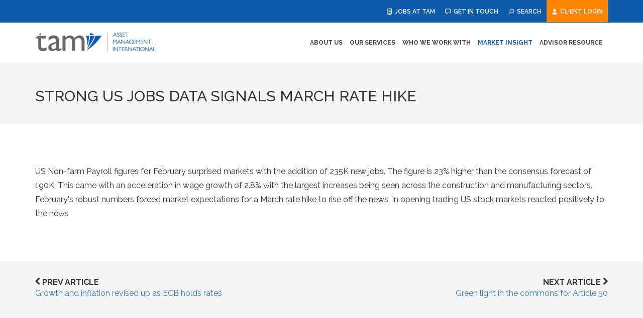

--- FILE ---
content_type: text/html; charset=utf-8
request_url: https://www.tamint.com/market-commentary-2017/strong-us-jobs-data-signals-march-rate-hike/
body_size: 7322
content:
<!DOCTYPE html>
<!--[if lt IE 7 ]> <html lang="en" class="ie6"> <![endif]-->
<!--[if IE 7 ]>    <html lang="en" class="ie7"> <![endif]-->
<!--[if IE 8 ]>    <html lang="en" class="ie8"> <![endif]-->
<!--[if IE 9 ]>    <html lang="en" class="ie9"> <![endif]-->
<!--[if (gt IE 9)|!(IE)]><!-->
<html lang="en" >
<!--<![endif]-->
<head>
<title>Strong US jobs data signals March rate hike - TAM Asset Management Intl. </title>
	

	
<meta name="keywords" content=""/>
<link rel="canonical" href="https://www.tamint.com/market-commentary-2017/strong-us-jobs-data-signals-march-rate-hike/" />
	<link href="https://www.tamint.com/plugins/links_manager/css/links_manager_links.css?v=2.0.4" rel="stylesheet" media="screen">
<meta name="robots" content="index, follow" /><meta charset="utf-8">
<meta name="viewport" content="width=device-width, initial-scale=1, maximum-scale=1" />
<meta property="og:title" content="Strong US jobs data signals March rate hike" />
<meta property="og:type" content="article" />
<meta property="og:author" content="TAM Asset Management International Limited" />
<meta property="og:date" content="10th March 2017" />
<meta property="og:url" content="https://www.tamint.com/market-commentary-2017/strong-us-jobs-data-signals-march-rate-hike/" />
<meta property="og:image" content="" />
<meta property="og:image:alt" content="Strong US jobs data signals March rate hike" />
<meta property="og:site_name" content="TAM Asset Management International Limited" />
<meta property="og:description" content="" />	
<meta property="fb:app_id" content="1816842118618216" />
<link rel="shortcut icon" href="https://www.tamint.com/theme/tam/favicon.png">
<link href="https://fonts.googleapis.com/css?family=Lato:300,400,400italic,600,700|Raleway:300,400,500,600,700|Crete+Round:400italic" rel="stylesheet" type="text/css" />
<link rel="stylesheet" href="https://www.tamint.com/theme/tam/style.css?v=26oct22-1">
<link rel="stylesheet" href="https://www.tamint.com/theme/tam/css/responsive.css?v=26oct22-3"> 
<link rel="stylesheet" href="https://www.tamint.com/theme/tam/css/dark.css?v=26oct22-3">
<link rel="stylesheet" href="https://www.tamint.com/theme/tam/css/font-icons.css">
<link rel="stylesheet" href="https://www.tamint.com/theme/tam/css/bootstrap.css">
<link rel="stylesheet" href="https://www.tamint.com/theme/tam/css/animate.css">
<link rel="stylesheet" href="https://www.tamint.com/theme/tam/css/magnific-popup.css">
<link rel="stylesheet" href="https://www.tamint.com/theme/tam/css/bootstrap.css">
	
<!--<script type="text/javascript"  src="https://apiv2.popupsmart.com/api/Bundle/396128" async></script>-->
	
<script src="https://code.jquery.com/jquery-3.6.1.min.js" integrity="sha256-o88AwQnZB+VDvE9tvIXrMQaPlFFSUTR+nldQm1LuPXQ=" crossorigin="anonymous"></script>


<script src="https://code.jquery.com/jquery-migrate-3.5.0.min.js"></script>


<!-- Google tag (gtag.js) -->
<script async src="https://www.googletagmanager.com/gtag/js?id=G-L1S9YXBK45"></script>
<script>
  window.dataLayer = window.dataLayer || [];
  function gtag(){dataLayer.push(arguments);}
  gtag('js', new Date());
  gtag('config', 'G-L1S9YXBK45');
</script>
<style>
	

	
		 .top-links li>a.login:hover {
	background-color:#e17400;
	color:black;
}

.top-links li>a.login {
		background-color:#ff8400;	
}
	


	</style>
</head>
<body id="strong-us-jobs-data-signals-march-rate-hike" class="stretched no-transition   ">
 


<!-- Top Bar
        ============================================= -->

<div id="top-bar" class="static-sticky">
  <div class="container clearfix" >
    <div class="col_half nobottommargin center">
      <p class="nobottommargin" style="color:#ffffff;"></p>
    </div>
    <div class="col_half col_last fright nobottommargin"> 
      
      <!-- Top Links
                    ============================================= -->
      <div class="top-links">
        <ul>
<!-- <li><a href="https://www.tamint.com/webinars/"><i class="icon-microphone2"></i> Webinars</a> </li> -->
<li><a href="https://www.tamint.com/careers/"><span class="blink-no"><i class="icon-files"></i> Jobs at TAM</span></a> </li>
<li><a href="https://www.tamint.com/get-in-touch/"><i class="icon-chat"></i> Get in touch</a> </li>
<li> <a href="https://www.tamint.com/search/"><i class="icon-search" ></i> Search</a> </li>

 <li  class="login"> <a href="#" data-toggle="modal" data-target="#myLogin" id="button" class="login" style="background-color:;"><i class="icon-user" ></i> Client Login</a> </li>      
 </ul>
      </div>
      <!-- .top-links end --> 
      
    </div>
  </div>
</div>
<!-- #top-bar end --> 

<!-- Document Wrapper
    ============================================= -->
<div id="wrapper" class="clearfix">

<!-- Header
        ============================================= -->
 <header id="header" >
  
  <div id="header-wrap">
    <div class="container clearfix" >
      <div id="primary-menu-trigger"><i class="icon-reorder"></i></div>
      
      <!-- Logo
                    ============================================= -->
		<div id="logo"> 

<a href="https://www.tamint.com/" class="standard-logo" data-dark-logo="images/logo-dark.png"><img src="https://www.tamint.com/theme/tam/images/logo.png" alt="TAM Asset Management International" class="ro-brand"/> </a> 
<a href="https://www.tamint.com/" class="retina-logo" data-dark-logo="images/logo-dark.png"><img src="https://www.tamint.com/theme/tam/images/logo.png" alt="TAM Asset Management International" class="ro-brand"/></a> 



		 

 
        </div>
      <!-- #logo end --> 
      
      <!-- Primary Navigation
                    ============================================= -->
      <nav id="primary-menu">
        <ul>
          <li class="about-us open"><a href="#" title="About Us">About Us</a><ul><li class="our-story about-us"><a href="https://www.tamint.com/about-us/our-story/" title="Our Story">Our Story</a></li>
<li class="why-work-with-tam about-us"><a href="https://www.tamint.com/about-us/why-work-with-tam/" title="Why Work with TAM">Why Work with TAM</a></li>
<li class="our-investment-process about-us"><a href="https://www.tamint.com/about-us/our-investment-process/" title="Our Investment Process">Our Investment Process</a></li>
<li class="meet-our-team about-us"><a href="https://www.tamint.com/about-us/meet-our-team/" title="Meet our team">Meet our team</a></li>
<li class="awards-and-testimonials about-us"><a href="https://www.tamint.com/about-us/awards-and-testimonials/" title="Awards ">Awards and Testimonials</a></li>
<li class="inthepress about-us"><a href="https://www.tamint.com/about-us/inthepress/" title="In The Press">In The Press</a></li>
<li class="community-action about-us"><a href="https://www.tamint.com/about-us/community-action/" title="Community Action">Community Action</a></li>
</ul></li>
<li class="what-we-do open"><a href="#" title="Our Services">Our Services</a><ul><li class="model-portfolio-service what-we-do"><a href="https://www.tamint.com/what-we-do/model-portfolio-service/" title="Model Portfolio Service">Model Portfolio Service</a></li>
<li class="discretionary-portfolio-service what-we-do"><a href="https://www.tamint.com/what-we-do/discretionary-portfolio-service/" title="Discretionary Portfolio Service">Discretionary Portfolio Service</a></li>
<li class="bespoke-solutions what-we-do"><a href="https://www.tamint.com/what-we-do/bespoke-solutions/" title="Bespoke Solutions">Bespoke Solutions</a></li>
</ul></li>
<li class="what-we-offer open"><a href="#" title="TAM Asset Management International partners exclusively with intermediary professionals—so you know we understand your challenges and compliance needs.">Who We Work With</a><ul><li class="financial-advisers what-we-offer"><a href="https://www.tamint.com/what-we-offer/financial-advisers/" title="Access ready-made, award-winning model portfolios and full discretionary support, freeing you to focus on client relationships.">Independent Financial Advisers</a></li>
<li class="trustees-and-other-fiduciaries what-we-offer"><a href="https://www.tamint.com/what-we-offer/trustees-and-other-fiduciaries/" title="Ensure your schemes meet fiduciary duties with transparent reporting, rigorous risk controls and bespoke mandates where needed.">Trustees</a></li>
<li class="family-office-solutions what-we-offer"><a href="https://www.tamint.com/what-we-offer/family-office-solutions/" title="Family Office Solutions">Family Office Solutions</a></li>
</ul></li>
<li class="insight current"><a href="https://www.tamint.com/insight/" title="Market Insight">Market Insight</a></li>
<li class="advisor-resource open"><a href="#" title="Advisor Resource">Advisor Resource</a><ul><li class="mps-factsheets advisor-resource"><a href="https://www.tamint.com/advisor-resource/mps-factsheets/" title="MPS Factsheets">MPS Factsheets</a></li>
<li class="literature-guides advisor-resource"><a href="https://www.tamint.com/advisor-resource/literature-guides/" title="Literature &amp; Guides">Advisor Support Documents</a></li>
<li class="portfolio-pulse-newsletter advisor-resource"><a href="https://www.tamint.com/advisor-resource/portfolio-pulse-newsletter/" title="Portfolio Pulse Newsletter">Portfolio Pulse Newsletter</a></li>
</ul></li>
		  
			  
        </ul>
      </nav>
      <!-- #primary-menu end --> 
      
    </div>
  </div>
</header>
<!-- #header end --> 


<!--  

<section id="page-title">
  <div class="container clearfix">
    <h1>
          </h1>
    <ol class="breadcrumb">
          </ol>
  </div>
</section>
 -->

  


    
<section id="content">
  <div class="content-wrap" style="padding: 30px 0 30px 0; background-color:#f5f5f5;">
    <div class="container clearfix">
      <div class="heading left">
        <h1 style="text-transform:uppercase;">
           Strong US jobs data signals March rate hike   
		   
		  
 
        </h1>
        </div>
        
    </div>
  </div>
</section>


<style>
.col_full ul, .col_full ol {padding-left:20px;}
 </style>
<section id="content" style="background-color:#fff;">
  <div class="container clearfix">
    <div class="col_full topmargin-lg bottommargin-lg">
      <p>US Non-farm Payroll figures for February surprised markets with the addition of 235K new jobs. The figure is 23% higher than the consensus forecast of 190K. This came with an acceleration in wage growth of 2.8% with the largest increases being seen across the construction and manufacturing sectors. February's robust numbers forced market expectations for a March rate hike to rise off the news. In opening trading US stock markets reacted positively to the news</p>
 
	  
	  		
	  
    </div>
  </div>
</section>



<section id="content" style="background-color:#f5f5f5;">
 <div class="container clearfix center nobottommargin-sm topmargin-sm">
<div class="col_half" align="left"><strong><i class="icon-chevron-left"> </i> PREV ARTICLE</strong><br><a href="https://www.tamint.com/market-commentary-2017/growth-and-inflation-revised-up-as-ecb-holds-rates/">Growth and inflation revised up as ECB holds rates </a></div><div class="col_half col_last" align="right"> <strong>NEXT ARTICLE <i class="icon-chevron-right"> </i></strong><br><a href="https://www.tamint.com/market-commentary-2017/green-light-in-the-commons-for-article-50/">Green light in the commons for Article 50</a></div></div>
	
	  
</section>
<script type="text/javascript">
$(function(){
    $('#button').click(function(){ 
        if(!$('#iframe').length) {
                $('#iframeHolder').html('<iframe src="https://www.securevaluation.com/start/DFM-TAMINT-IFrameLogin.html" width="500" height="380" scrolling="no" frameborder="0" webkitallowfullscreen mozallowfullscreen allowfullscreen></iframe>');
        }
    });   
});
$(function(){
    $('#button2').click(function(){ 
        if(!$('#iframe').length) {
                $('#iframeHolder').html('<iframe src="https://www.securevaluation.com/start/DFM-TAMINT-IFrameLogin.html" width="500" height="380" scrolling="no" frameborder="0" webkitallowfullscreen mozallowfullscreen allowfullscreen></iframe>');
        }
    });   
});
</script>

<div class="enable-cookie" data-target="#myModalLabel"></div>
 
 <div class="modal fade" id="myLogin" tabindex="-1" role="dialog" aria-labelledby="myModalLabel" aria-hidden="true">
                            <div class="modal-dialog">
                              <div class="modal-body" style="padding:0px; width:410px;">
                                    <div class="modal-content">
                                        <div class="modal-header">
                                            <button type="button" class="close" data-dismiss="modal" aria-hidden="true">&times;</button>
                                            <h3 class="modal-title" id="myModalLabel">Login to your Account</h3>
                                        </div>
                                         <div class="modal-body" id="iframeHolder">
                                           
                                     

                                               </div>
                                         
                                    </div>
                                </div>
                            </div>
                        </div> 
<!-- #content end --> 

<!-- include the footer template -->

<!-- Footer
        ============================================= -->
<style>
#footer .container li a:link{margin-left:0; padding-left:0; text-index:0;}
</style>
<footer id="footer" class="notopmargin">
  <div style="width:100%; background-color:#38393c; color:#fff;  background: url('https://www.tamint.com/data/uploads/videos/tambg2.jpg?v=3');  
  background-position: center center;" data-stellar-background-ratio="0.3">
    <div class="container"> 
      
      <!-- Footer Widgets
                ============================================= -->
      	<div class="row center" >
        <div class="col-md-12 col-sm-12">
        
          
           
           
          
          <div class="col_full left bottommargin-sm  topmargin-lg">
   <strong style="color:#fff; font-size: 26px;">GET IN TOUCH WITH US</strong>   <br>  <br>  
   <div style="font-size:15px;">
 
 <div class="col_full">
 
	<p><strong>TAM Asset Management International Ltd</strong><br />
	 
 

Nexteracom Tower 1<br />
Ebene, 72201<br />
Mauritius<br /><br />

PHONE<br />+230 454 6400<br /><br />

GENERAL INQUIRY<br />info@tamint.com
 </p>

   
</div>
       

 
 </div>
   
             
          </div>
          
          <div class="col_full bottommargin-lg  topmargin-sm" style>
         <strong style="color:#fff; font-size: 26px;">FOLLOW US</strong> &nbsp;     
 <a href="https://www.linkedin.com/company/tamasset/" target="_blank"> <i class="icon-linkedin" style="font-size:30px; color:white;"></i> </a>

&nbsp;&nbsp;&nbsp; 

 

 
          <a href="https://www.youtube.com/channel/UCO9Pec-187NO9r4TkQ0ZvCg/videos" target="_blank"> <i class="icon-youtube" style="font-size:30px; color:white;"></i> </a>


   
             
          </div>
           
        </div>
        
      </div>
      <!-- .footer-widgets-wrap end --> 
      
    </div>
  </div>
  
  
  <div class="container" > 
    
    <!-- Footer Widgets
                ============================================= -->
    <div class="footer-widgets-wrap clearfix bottommargin-sm center">
      <div class="col_full center">
        
       
          
          
     
       
       <div class="copyright-links xbottommargin-sm">
        		                     
                    
                    


 <a href="https://www.tamint.com/sitemap/" title="Sitemap">Sitemap</a> &nbsp; |&nbsp; 

 <a href="https://www.tamint.com/regulatory-and-legal/" title="Regulatory &amp; Legal">Regulatory &#38; Legal</a> &nbsp; |&nbsp; 

 <a href="https://www.tamint.com/terms-conditions/" title="Terms &amp; Conditions">Terms &#38; Conditions</a> &nbsp; |&nbsp; 

 <a href="https://www.tamint.com/fees/" title="Fees">Fees</a> &nbsp; |&nbsp; 
<a href="https://www.tamint.com/privacy-policy/" title="Privacy Policy">Privacy Policy </a> &nbsp; |&nbsp; 
<a href="https://www.tamint.com/media-relations/" title="Media Relations">Media Relations</a> &nbsp; |&nbsp; 
<a href="https://www.tamint.com/careers/" title="Careers">Careers</a> &nbsp; |&nbsp; 

 <a href="https://www.tamint.com/fraud-prevention/" title="Fraud Prevention">Fraud Prevention</a> 		 

      </div>
		      </div>
    <!-- .footer-widgets-wrap end --> 
    
  </div>
  </div>
  <!-- Copyrights
            ============================================= -->
  <div id="copyrights" style="background-color:#292929; color:#999;">
    <div class="container clearfix " >
      <div class=" " align="center">
        Copyright © 2008-2026 TAM Asset Management International Limited. All Rights Reserved. Past performance is not a guide for future returns. The value of investments and the income from them, can go down as well as up and may fall below the amount initially invested. TAM Asset Management International Limited is regulated by the Financial Services Commission of Mauritius and is an authorised Financial Services Provider regulated by the South African Financial Sector Conduct Authority.
      </div>
    </div>
  </div>
  <!-- #copyrights end --> 
  
</footer>
<!-- #footer end -->

</div>
<!-- #wrapper end --> 

<!-- Go To Top
    ============================================= -->
<div id="gotoTop" class="icon-angle-up"></div>

<!-- Footer Scripts
    ============================================= --> 
<style type="text/css">
    	.cookie-notification {
    		display: none;
    		padding-right: 10px;
    		padding-left: 10px;
			z-index: 2000;
    		position: fixed;
    		bottom: 0;
    		left: 0;

    		/* Set your cookie notification bar styles here */ 
    		background-color: #000;
    		opacity: 0.9;
			}
.nav-pills > li > a,
.nav-pills > li > a:hover,
.nav-pills > li > a:focus {
  color: #333;
 border-radius: 0px;
    padding: 0px;
	border:5px #eeeeee solid ;
	font-size: 14px;
    	}
    </style>   
	
	<!-- <div class="cookie-notification js-cookie-notification" style="width:100%; text-align:center; padding: 25px 15px 15px 15px; ">
			
		
				
			
			 				
		</div>-->


<script src="https://www.tamint.com/theme/tam/js/plugins.js?v=13feb2023"></script>
<script src="https://www.tamint.com/theme/tam/js/functions.js"></script>
<script src="https://www.tamint.com/theme/tam/js/jquery.magnific-popup.min.js"></script>
<script src="https://www.tamint.com/theme/tam/js/jquery.truncate.min.js"></script>	
<script src="https://www.tamint.com/theme/tam/js/jquery.sticky.js"></script> 
<script type="text/javascript"> _linkedin_partner_id = "3094676"; window._linkedin_data_partner_ids = window._linkedin_data_partner_ids || []; window._linkedin_data_partner_ids.push(_linkedin_partner_id); </script>
<script type="text/javascript"> (function(){var s = document.getElementsByTagName("script")[0]; var b = document.createElement("script"); b.type = "text/javascript";b.async = true; b.src = "https://snap.licdn.com/li.lms-analytics/insight.min.js"; s.parentNode.insertBefore(b, s);})(); </script> <noscript> <img height="1" width="1" style="display:none;" alt="" src="https://px.ads.linkedin.com/collect/?pid=3094676&fmt=gif" /> </noscript>




				 <script>
$(".notes div.card:nth-child(n+12)").remove();			 
$(".snapshots div.card:nth-child(n+12)").remove();		  
 

				 
 	/*!
	 * JavaScript Cookie v2.0.3
	 * https://github.com/js-cookie/js-cookie
	 *
	 * Copyright 2006, 2015 Klaus Hartl & Fagner Brack
	 * Released under the MIT license
	 */
 	!function(e){if("function"==typeof define&&define.amd)define(e);else if("object"==typeof exports)module.exports=e();else{var n=window.Cookies,o=window.Cookies=e(window.jQuery);o.noConflict=function(){return window.Cookies=n,o}}}(function(){function e(){for(var e=0,n={};e<arguments.length;e++){var o=arguments[e];for(var t in o)n[t]=o[t]}return n}function n(o){function t(n,r,i){var c;if(arguments.length>1){if(i=e({path:"/"},t.defaults,i),"number"==typeof i.expires){var s=new Date;s.setMilliseconds(s.getMilliseconds()+864e5*i.expires),i.expires=s}try{c=JSON.stringify(r),/^[\{\[]/.test(c)&&(r=c)}catch(a){}return r=encodeURIComponent(String(r)),r=r.replace(/%(23|24|26|2B|3A|3C|3E|3D|2F|3F|40|5B|5D|5E|60|7B|7D|7C)/g,decodeURIComponent),n=encodeURIComponent(String(n)),n=n.replace(/%(23|24|26|2B|5E|60|7C)/g,decodeURIComponent),n=n.replace(/[\(\)]/g,escape),document.cookie=[n,"=",r,i.expires&&"; expires="+i.expires.toUTCString(),i.path&&"; path="+i.path,i.domain&&"; domain="+i.domain,i.secure?"; secure":""].join("")}n||(c={});for(var p=document.cookie?document.cookie.split("; "):[],u=/(%[0-9A-Z]{2})+/g,d=0;d<p.length;d++){var f=p[d].split("="),l=f[0].replace(u,decodeURIComponent),m=f.slice(1).join("=");'"'===m.charAt(0)&&(m=m.slice(1,-1));try{if(m=o&&o(m,l)||m.replace(u,decodeURIComponent),this.json)try{m=JSON.parse(m)}catch(a){}if(n===l){c=m;break}n||(c[l]=m)}catch(a){}}return c}return t.get=t.set=t,t.getJSON=function(){return t.apply({json:!0},[].slice.call(arguments))},t.defaults={},t.remove=function(n,o){t(n,"",e(o,{expires:-1}))},t.withConverter=n,t}return n()});
	</script>

 	<script type="text/javascript">
	
 		// Run the cookie notification functions once the page has loaded
 		$( document ).ready( function() {
			cookieNotification();
		//	hideCookieNotification();
		});

		 var hideCookieNotification = function() {
			
			// Hide the	cookie notification after 5 sec 
		 $( '.js-cookie-notification' ).delay(500000).fadeOut( "slow" );
			
			// Set a cookie 
		 	Cookies.set('CookieNotificationCookie', 'true', { expires: 365 });

	 	};

		var cookieNotification = function() {

			var setCookieNotification = function() {	
  			
  			// Hide the	cookie notification	  
			  $( '.js-cookie-notification' ).fadeOut( "slow" );
			 	
			 	// Set a cookie 
			  Cookies.set('CookieNotificationCookie', 'true', { expires: 365 });

			  // Stop the page reloading
				return false;

  		};

			// Check to see if a cookie notification has been set
			if ( Cookies.get('CookieNotificationCookie') === 'true' ) {
				
				// Tell me a cookie has been set
				console.log('cookie notification set');

			} else {

				// Tell me a cookie has not been set
				console.log('cookie notification not set');

				// Show cookie notification
				$('.js-cookie-notification').css({ 'display' : 'block'});

				// Hide cookie notification if link clicked
				$('.js-cookie-notification').find('.js-cookie-notification-hide').click( setCookieNotification );

			};					

		}
	 
	// Run the COVID 19 cookie notification functions once the page has loaded
 	jQuery(document).ready(function($) {
  
  //check to see if the submited cookie is set, if not check if the popup has been closed, if not then display the popup
  if( getCookie('popupCookie') != 'submited'){ 
    if(getCookie('popupCookie') != 'closed' ){
      $('.popup-overlay').css("display", "flex").hide().fadeIn();
    }
  }
  
  $('a.close').click(function(){
    $('.popup-overlay').fadeOut();
    //sets the coookie to one minute if the popup is closed (whole numbers = days)
    setCookie( 'popupCookie', 'closed', 365 );
  });
  
  $('a.submit').click(function(){
    $('.popup-overlay').fadeOut();
    //sets the coookie to five minutes if the popup is submited (whole numbers = days)
    setCookie( 'popupCookie', 'submited', 365 );
  });

  function getCookie(cname) {
    var name = cname + "=";
    var ca = document.cookie.split(';');
    for (var i = 0; i < ca.length; i++) {
      var c = ca[i];
      while (c.charAt(0) == ' ') {
        c = c.substring(1);
      }
      if (c.indexOf(name) == 0) {
        return c.substring(name.length, c.length);
      }
    }
    return "";
  }

  function setCookie(cname, cvalue, exdays) {
    var d = new Date();
    d.setTime(d.getTime() + (exdays * 24 * 60 * 60 * 1000));
    var expires = "expires=" + d.toUTCString();
    document.cookie = cname + "=" + cvalue + ";" + expires + ";path=/";
  }
  
});

function scrollToAnchor(aid){
    var aTag = $("a[name='"+ aid +"']");
    $('html,body').animate({scrollTop: aTag.offset().top},'slow');
}

$("#link1").click(function() {
   scrollToAnchor('id1');
});
$("#link2").click(function() {
   scrollToAnchor('id2');
});

$("#link3").click(function() {
   scrollToAnchor('id3');
});

$("#link4").click(function() {
   scrollToAnchor('id4');
});

$("#link5").click(function() {
   scrollToAnchor('id5');
});



$('.owl-carousel').owlCarousel({
    loop:false,
    margin:0,
    responsiveClass:true,
    responsive:{
        0:{
            items:1,
            nav:false
        },
        600:{
            items:2,
            nav:false
        },
        1200:{
            items:3,
            nav:true,
            loop:false
        }
    }
})
 
	$(document).ready(function(){
		$("#myModal").modal('show');
	 
	});
 
 



$('div.news:lt(5)').each(function (index, elt)
{
    $('', {index}).prependTo(this);
}).show();	   
		 
	 $( ".owl-next").html('<img src="https://d1ycj7j4cqq4r8.cloudfront.net/bbb447994b253bea1bb81b002e3413b2.svg" />');
   $( ".owl-prev").html('<img src="https://d1ycj7j4cqq4r8.cloudfront.net/20bd4ea61b53e89f4d8c6531d59f19ab.svg" />');
 	 
function blink_text() {
    $('.blink').fadeOut(500);
    $('.blink').fadeIn(500);
}
setInterval(blink_text, 1000);
 
		   

		$(function() {
			$( "#processTabs" ).tabs({ show: { effect: "fade", duration: 400 } });
			$( ".tab-linker" ).click(function() {
				$( "#processTabs" ).tabs("option", "active", $(this).attr('rel') - 1);
				return false;
			});
		});
	</script>


<script type="text/javascript"> _linkedin_partner_id = "4609473"; window._linkedin_data_partner_ids = window._linkedin_data_partner_ids || []; window._linkedin_data_partner_ids.push(_linkedin_partner_id); </script>
<script type="text/javascript"> (function(l) { if (!l){window.lintrk = function(a,b){window.lintrk.q.push([a,b])}; window.lintrk.q=[]} var s = document.getElementsByTagName("script")[0]; var b = document.createElement("script"); b.type = "text/javascript";b.async = true; b.src = "https://snap.licdn.com/li.lms-analytics/insight.min.js"; s.parentNode.insertBefore(b, s);})(window.lintrk); </script> <noscript> <img height="1" width="1" style="display:none;" alt="" src="https://px.ads.linkedin.com/collect/?pid=4609473&fmt=gif" /> </noscript>

<link rel="stylesheet" href="https://www.tamint.com/theme/tam/css/font-icons.css">
<link rel="stylesheet" href="https://www.tamint.com/theme/tam/css/bootstrap.css">
<link rel="stylesheet" href="https://www.tamint.com/theme/tam/css/animate.css">
<link rel="stylesheet" href="https://www.tamint.com/theme/tam/css/magnific-popup.css">
<link rel="stylesheet" href="https://www.tamint.com/theme/tam/css/bootstrap.css">

</body></html>

--- FILE ---
content_type: text/css
request_url: https://www.tamint.com/plugins/links_manager/css/links_manager_links.css?v=2.0.4
body_size: -574
content:
.linksmanager ul,aside .linksmanager ul{margin:0 0 15px 0;list-style-type:none}.linksmanager.icons li,aside .linksmanager.icons li{display:inline}.linksmanager ul li a.lm-link,.linksmanager ul li span.lm-link,aside .linksmanager ul li a.lm-link,aside .linksmanager ul li span.lm-link{line-height:20px}.linksmanager ul li img,aside .linksmanager ul li img{vertical-align:middle;margin-right:3px}.linksmanager ul li span.lm-link-desc,aside .linksmanager ul li span.lm-link-desc{display:block;margin-left:19px}

--- FILE ---
content_type: text/css
request_url: https://www.tamint.com/theme/tam/css/dark.css?v=26oct22-3
body_size: 5847
content:
.dark,.dark h1,.dark h2,.dark h3,.dark h4,.dark h5,.dark h6{color:#eee}.dark a:hover{color:#eee}body.dark,.dark #wrapper,.dark #content,.dark .shop-quick-view-ajax,.dark .portfolio-ajax-modal,.dark .modal-content,.dark .css3-spinner,body.side-push-panel.dark #side-panel,body.side-push-panel #side-panel.dark{background-color:#383838}.dark .css3-spinner>div{background-color:rgb(255 255 255 / .35)}.dark .line,.dark .double-line{border-top-color:rgb(255 255 255 / .1)}.dark .section,.section.dark{background-color:#282828;border-color:rgb(255 255 255 / .1)}.dark #top-bar,#top-bar.dark{border-bottom-color:rgb(255 255 255 / .1);background-color:#282828}.dark .top-links ul li{border-left-color:rgb(255 255 255 / .1)}.dark .top-links li>a{color:#aaa}.dark .top-links li:hover{background-color:#333;text-shadow:1px 1px 1px rgb(0 0 0 / .2)}.dark .top-links ul ul,.dark .top-links ul div.top-link-section{background:#333;border-bottom:none}.dark .top-links ul ul li{border-top:1px solid #444;border-left:1px solid #444}.dark .top-links ul ul li:hover{background-color:#383838}.dark .top-links ul ul li:first-child{border-left:1px solid #444}.dark #top-social li{border-left:1px solid rgb(255 255 255 / .1)}.dark #top-social li a{color:#bbb}.dark #header:not(.transparent-header),#header.dark:not(.transparent-header){background-color:#333;border-bottom:1px solid rgb(255 255 255 / .05)}.dark #header.sticky-header:not(.transparent-header) #header-wrap:not(.not-dark),.dark #header.sticky-header.transparent-header #header-wrap:not(.not-dark),.dark #header.transparent-header.floating-header .container,.dark #header.transparent-header.floating-header.sticky-header .container,#header.dark.sticky-header:not(.transparent-header) #header-wrap:not(.not-dark),#header.dark.sticky-header.transparent-header #header-wrap:not(.not-dark),#header.dark.transparent-header.floating-header .container,#header.dark.transparent-header.floating-header.sticky-header .container,.dark .responsive-sticky-header #header-wrap,.responsive-sticky-header.dark #header-wrap{background-color:#333}.dark #header.full-header #header-wrap:not(.not-dark),#header.full-header.dark #header-wrap:not(.not-dark){border-bottom-color:rgb(255 255 255 / .15)}.dark #slider+#header.full-header #header-wrap:not(.not-dark),#slider+#header.full-header.dark #header-wrap:not(.not-dark){border-top-color:rgb(255 255 255 / .15)}.dark #header.transparent-header.full-header:not(.sticky-header) #header-wrap:not(.not-dark),#header.transparent-header.full-header.dark:not(.sticky-header) #header-wrap:not(.not-dark){border-bottom-color:rgb(255 255 255 / .2)}.dark #slider+#header.transparent-header.full-header:not(.sticky-header) #header-wrap:not(.not-dark),#slider+#header.transparent-header.full-header.dark:not(.sticky-header) #header-wrap:not(.not-dark){border-top-color:rgb(255 255 255 / .2)}.dark #header.semi-transparent,.dark #header.semi-transparent.floating-header .container,#header.dark.semi-transparent,#header.dark.semi-transparent.floating-header .container{background-color:rgb(0 0 0 / .6)}.dark #header.sticky-header.semi-transparent,.dark #header.semi-transparent.floating-header,.dark #header.semi-transparent.floating-header.sticky-header .container,#header.dark.sticky-header.semi-transparent,#header.dark.semi-transparent.floating-header,#header.dark.semi-transparent.floating-header.sticky-header .container{background-color:#fff0}.dark #header.semi-transparent.sticky-header #header-wrap,#header.dark.semi-transparent.sticky-header #header-wrap{background-color:rgb(0 0 0 / .6)}.dark #logo a{color:#ccc}.dark #header.full-header #header-wrap:not(.not-dark) #logo,#header.full-header.dark #header-wrap:not(.not-dark) #logo{border-right-color:rgb(255 255 255 / .15)}.dark #header.transparent-header.full-header:not(.sticky-header) #header-wrap:not(.not-dark) #logo,#header.transparent-header.full-header.dark:not(.sticky-header) #header-wrap:not(.not-dark) #logo{border-right-color:rgb(255 255 255 / .2)}.dark #header-wrap:not(.not-dark) #primary-menu>ul>li>a,.dark #header-wrap:not(.not-dark) #primary-menu>.container>ul>li>a,.dark.overlay-menu #header-wrap:not(.not-dark) #primary-menu>ul>li>a,.overlay-menu #primary-menu.dark>ul>li>a,.dark.overlay-menu #header-wrap:not(.not-dark) #primary-menu>#overlay-menu-close,.overlay-menu #primary-menu.dark>#overlay-menu-close,.dark #header-wrap:not(.not-dark) #top-search a,.dark #header-wrap:not(.not-dark) #top-cart a,.dark #header-wrap:not(.not-dark) #side-panel-trigger a,.dark #top-cart .top-cart-item-desc a,body.top-search-open .dark #header-wrap:not(.not-dark) #top-search a,.dark #header-wrap:not(.not-dark) #top-search a:hover,.dark #header-wrap:not(.not-dark) #top-cart a:hover,.dark #header-wrap:not(.not-dark) #side-panel-trigger a:hover,.dark #header-wrap:not(.not-dark) #top-search form input{color:#eee;text-shadow:1px 1px 1px rgb(0 0 0 / .1)}.dark #header.full-header #header-wrap:not(.not-dark) #primary-menu>ul,#header.full-header.dark #header-wrap:not(.not-dark) #primary-menu>ul{border-right-color:rgb(255 255 255 / .15)}.dark #header.transparent-header.full-header:not(.sticky-header) #header-wrap:not(.not-dark) #primary-menu>ul,#header.transparent-header.full-header.dark:not(.sticky-header) #header-wrap:not(.not-dark) #primary-menu>ul{border-right-color:rgb(255 255 255 / .2)}.dark #header.transparent-header:not(.sticky-header) #header-wrap:not(.not-dark) form input,#header.dark.transparent-header:not(.sticky-header) #header-wrap:not(.not-dark) form input{border-bottom-color:rgb(255 255 255 / .15)!important}.dark #header-wrap:not(.not-dark) #top-search form input::-moz-placeholder{color:rgb(255 255 255 / .6)}.dark #header-wrap:not(.not-dark) #top-search form input:-ms-input-placeholder{color:rgb(255 255 255 / .6)}.dark #header-wrap:not(.not-dark) #top-search form input::-webkit-input-placeholder{color:rgb(255 255 255 / .6)}.dark #header-wrap:not(.not-dark) #primary-menu>ul>li.current a,.dark #header-wrap:not(.not-dark) #primary-menu>.container>ul>li:hover a,.dark #header-wrap:not(.not-dark) #primary-menu>.container>ul>li.current a{color:#eee}.dark #header-wrap:not(.not-dark) #primary-menu>ul>li:hover a,.dark #header-wrap:not(.not-dark) #top-search a:hover,.dark #header-wrap:not(.not-dark) #top-cart a:hover{color:#74a432}.dark.overlay-menu #header-wrap:not(.not-dark) #primary-menu>ul>li:hover>a,.dark.overlay-menu #header-wrap:not(.not-dark) #primary-menu>ul>li.current>a,.overlay-menu #primary-menu.dark>ul>li:hover>a,.overlay-menu #primary-menu.dark>ul>li.current>a{color:#74a432!important}.dark #primary-menu:not(.not-dark) ul ul,.dark #primary-menu:not(.not-dark) ul li .mega-menu-content,#primary-menu.dark ul ul,#primary-menu.dark ul li .mega-menu-content{background-color:#fff;border-color:#3f3f3f;border-top-color:#74a432}.dark.overlay-menu #primary-menu:not(.not-dark) ul,.dark.overlay-menu #primary-menu:not(.not-dark) ul,.overlay-menu #primary-menu.dark ul,.overlay-menu #primary-menu.dark ul{background-color:rgb(0 0 0 / .9)}.dark #primary-menu:not(.not-dark) ul li .mega-menu-content.style-2,#primary-menu.dark ul li .mega-menu-content.style-2{border-color:#fff0;border-top-color:#74a432}.dark #primary-menu:not(.not-dark) ul ul li,#primary-menu.dark ul ul li{border-top-color:#3f3f3f}.dark #primary-menu:not(.not-dark) ul ul li:first-child,#primary-menu.dark ul ul li:first-child{border-top:0}.dark #primary-menu:not(.not-dark) ul ul a,#primary-menu.dark ul ul a{color:#999!important}.dark #primary-menu:not(.not-dark) ul ul li:hover>a,#primary-menu.dark ul ul li:hover>a{background-color:rgb(0 0 0 / .1);color:#454545!important}.dark #primary-menu:not(.not-dark) ul ul>li.sub-menu>a,.dark #primary-menu:not(.not-dark) ul ul>li.sub-menu:hover>a,#primary-menu.dark ul ul>li.sub-menu>a,#primary-menu.dark ul ul>li.sub-menu:hover>a{background-image:url(../images/icons/submenu-dark.png)}.dark #primary-menu:not(.not-dark) ul li .mega-menu-content.col-2>ul,.dark #primary-menu:not(.not-dark) ul li .mega-menu-content.col-3>ul,.dark #primary-menu:not(.not-dark) ul li .mega-menu-content.col-4>ul,.dark #primary-menu:not(.not-dark) ul li .mega-menu-content.col-5>ul,#primary-menu.dark ul li .mega-menu-content.col-2>ul,#primary-menu.dark ul li .mega-menu-content.col-3>ul,#primary-menu.dark ul li .mega-menu-content.col-4>ul,#primary-menu.dark ul li .mega-menu-content.col-5>ul{border-left-color:#3f3f3f}.dark #primary-menu:not(.not-dark) ul li .mega-menu-content.style-2>ul>li.mega-menu-title>a,.dark #primary-menu:not(.not-dark) ul li .mega-menu-content.style-2>ul>li.mega-menu-title:hover>a,#primary-menu.dark ul li .mega-menu-content.style-2>ul>li.mega-menu-title>a,#primary-menu.dark ul li .mega-menu-content.style-2>ul>li.mega-menu-title:hover>a{color:#bbb!important;background:#fff0}.dark #primary-menu:not(.not-dark) ul li .mega-menu-content.style-2>ul>li.mega-menu-title>a:hover,#primary-menu.dark ul li .mega-menu-content.style-2>ul>li.mega-menu-title>a:hover{color:#ddd!important}.dark #primary-menu.style-2:not(.not-dark){border-top-color:rgb(255 255 255 / .1)}.dark #primary-menu.style-3:not(.not-dark)>ul>li:hover>a,#primary-menu.dark.style-3>ul>li:hover>a{color:#eee;background-color:rgb(0 0 0 / .25)}.dark #primary-menu.style-3:not(.not-dark)>ul>li.current>a,#primary-menu.dark.style-3>ul>li.current>a{color:#eee}.dark #primary-menu.style-5:not(.not-dark)>ul,#primary-menu.dark.style-5>ul{border-right-color:rgb(255 255 255 / .1)}.dark #primary-menu.sub-title:not(.not-dark) ul li span,#primary-menu.dark.sub-title ul li span{color:#999}.dark #primary-menu.sub-title:not(.not-dark)>ul>li:hover span,.dark #primary-menu.sub-title:not(.not-dark)>ul>li.current span,.dark #primary-menu.sub-title.style-2:not(.not-dark)>div>ul>li:hover span,.dark #primary-menu.sub-title.style-2:not(.not-dark)>div>ul>li.current span,#primary-menu.dark.sub-title>ul>li:hover span,#primary-menu.dark.sub-title>ul>li.current span,#primary-menu.dark.sub-title.style-2>div>ul>li:hover span,#primary-menu.dark.sub-title.style-2>div>ul>li.current span{color:#eee}.dark #top-cart .top-cart-content{background-color:#333;border-color:#3f3f3f;border-top-color:#74a432}.dark .top-cart-title{border-bottom-color:#3f3f3f}.dark .top-cart-item{border-top-color:#3f3f3f}.dark .top-cart-item-image{border-color:#444}.dark .top-cart-item-image:hover{border-color:#74a432}.dark .top-cart-item-desc a:hover{color:#74a432!important}.dark .top-cart-item-desc span.top-cart-item-price{color:#aaa}.dark .top-cart-item-desc span.top-cart-item-quantity{color:#888}.dark .top-cart-action{border-top-color:#3f3f3f}.dark .one-page-arrow,.one-page-arrow.dark{color:#fff}.dark.side-header #header{background-color:#333;border-right-color:#3f3f3f}.dark.side-header #logo:not(.nobottomborder):after,.dark.side-header #primary-menu:not(.nobottomborder):after{border-bottom-color:#3f3f3f}.dark.side-header #primary-menu:not(.not-dark)>ul>li>a,.dark.side-header #primary-menu ul ul li:hover>a{color:#ddd!important}.dark.side-header.open-header #header-trigger{background-color:rgb(0 0 0 / .3);color:#eee;text-shadow:1px 1px 1px rgb(0 0 0 / .1)}.dark.side-header.side-header-right #header{border-left-color:#3f3f3f}.dark.side-header #primary-menu ul ul a{color:#aaa!important}.dark .slider-caption,.dark .slider-caption h2{color:#fff;text-shadow:0 0 8px rgb(0 0 0 / .98);font-size:38px}.dark .slider-caption,.dark .slider-caption p{color:#fff}.not-dark .slider-caption,.not-dark .slider-caption h2{color:#222;text-shadow:none}.dark .ei-title h2,.dark .ei-title h3,.dark .ei-title h2 span,.dark .ei-title h3 span{color:#eee!important;text-shadow:1px 1px 1px rgb(0 0 0 / .15)}.not-dark .ei-title h2,.not-dark .ei-title h3,.not-dark .ei-title h2 span,.not-dark .ei-title h3 span{color:#222!important;text-shadow:none}.dark #page-title{background-color:#282828;border-bottom-color:#3f3f3f}.dark #page-title h1{color:rgb(255 255 255 / .9)!important}.dark #page-title span{color:rgb(255 255 255 / .7)}.dark .breadcrumb a{color:#bbb}.dark .breadcrumb a:hover{color:#eee}.dark #page-title.page-title-pattern{background-image:url(../images/pattern2.png)}.dark #portfolio-filter{border-color:rgb(255 255 255 / .08)}.dark #portfolio-filter li a{color:#999;border-left-color:rgb(255 255 255 / .08)}.dark #portfolio-filter li a:hover{color:#eee}.dark #portfolio-shuffle{color:#999;border-color:rgb(255 255 255 / .08)}.dark #portfolio-filter li.activeFilter a,.dark #portfolio-shuffle:hover{color:#fff}.dark .portfolio-desc h3 a{color:#eee}.dark .portfolio-desc h3 a:hover{color:#bbb}.dark .portfolio-desc span{color:#888}.dark .portfolio-desc span a{color:#888}.dark .portfolio-desc span a:hover{color:#ccc}.dark .portfolio-notitle .portfolio-desc{background-color:#333;border-bottom:1px solid rgb(255 255 255 / .08)}.dark .portfolio-1 .portfolio-item{border-bottom-color:rgb(255 255 255 / .08)}.dark .portfolio-1.portfolio-fullwidth .portfolio-desc{background-color:#333}.dark .portfolio-overlay a{background-color:rgb(0 0 0 / .5);color:#fff}.dark .portfolio-overlay a:hover{background-color:rgb(0 0 0 / .7)}.dark .ajax-modal-title{background-color:#333;border-bottom-color:rgb(255 255 255 / .08)}.dark .portfolio-meta li{color:#999}.dark .portfolio-meta li span{color:#bbb}.dark .well .line{border-color:rgb(255 255 255 / .08)}.dark #portfolio-navigation a{color:#bbb}.dark #portfolio-navigation a:hover{color:#eee}.dark .entry{border-bottom-color:rgb(255 255 255 / .08)}.dark .entry-title h2 a,.dark .ipost .entry-title h3 a,.dark .ipost .entry-title h4 a{color:#eee}.dark .entry-title h2 a:hover,.dark .ipost .entry-title h3 a:hover,.dark .ipost .entry-title h4 a:hover{color:#bbb}.dark .entry-meta li{border-left-color:rgb(255 255 255 / .08);color:#888}.dark .entry-meta li a{color:#888}.dark .entry-meta li a:hover{color:#ccc}.dark .entry-link{background-color:rgb(0 0 0 / .2)}.dark .post-masonry-full .entry{border-color:rgb(255 255 255 / .08)}.dark .timeline-border{border-left-color:rgb(255 255 255 / .1)}.dark .post-timeline .entry-timeline{border-color:rgb(255 255 255 / .1);background-color:rgb(255 255 255 / .08);color:#aaa}.dark .post-timeline .entry.entry-date-section span{border-color:rgb(255 255 255 / .1);background-color:#333}.dark .post-timeline .entry-timeline div.timeline-divider{border-top-color:rgb(255 255 255 / .1)}.dark .post-timeline .entry:hover .entry-timeline,.dark .post-timeline .entry:hover .timeline-divider{border-color:#74a432;color:#74a432}.dark .spost,.dark .mpost{border-top-color:rgb(255 255 255 / .1)}.dark .spost .entry-image a i,.dark .mpost .entry-image a i{color:#ccc;background-color:rgb(0 0 0 / .2)}.dark .spost .entry-title h4 a,.dark .mpost .entry-title h4 a{color:#bbb}.dark .spost .entry-title h4 a:hover,.dark .mpost .entry-title h4 a:hover{color:#999}.dark .spost .entry-meta li,.dark .mpost .entry-meta li{border-left-color:#666}.dark .spost .entry-meta li a,.dark .mpost .entry-meta li a,.dark .testimonial.twitter-scroll .testi-meta span a{color:#aaa}.dark .spost .entry-meta li a:hover,.dark .mpost .entry-meta li a:hover,.dark .testimonial.twitter-scroll .testi-meta span a:hover{color:#888}.dark #comments{border-top-color:rgb(255 255 255 / .08)}.dark .commentlist{border-bottom-color:rgb(255 255 255 / .08)}.dark .comment-wrap{border-color:rgb(255 255 255 / .08)}.dark .comment-avatar{background:rgb(255 255 255 / .08);border-color:rgb(255 255 255 / .1)}.dark .comment-content .comment-author{color:#ccc}.dark .comment-content .comment-author a{color:#bbb}.dark .comment-content .comment-author a:hover{color:#eee}.dark .review-comment-ratings{color:#ccc}.dark .comment-reply-link:hover{color:#888}.dark p.wp-caption-text{background-color:rgb(0 0 0 / .2)}.dark .product-title h3 a,.dark .single-product .product-title h2 a{color:#eee}.dark .product-title h3 a:hover,.dark .single-product .product-title h2 a:hover{color:#bbb}.dark .product-price{color:#bbb}.dark .product-overlay a{color:#eee;background-color:rgb(0 0 0 / .8);border-right-color:rgb(255 255 255 / .15)}.dark .product-overlay a:last-child{border-right:0}.dark .product-overlay a:hover{background-color:rgb(0 0 0 / .9)}.dark .bothsidebar .product-1 .product{border-top-color:rgb(255 255 255 / .08)}.dark .quantity .qty{border-left-color:rgb(255 255 255 / .08);border-right-color:rgb(255 255 255 / .08);background-color:rgb(0 0 0 / .2)}.dark .quantity .plus,.dark .quantity .minus{background-color:rgb(0 0 0 / .2)}.dark .quantity .plus:hover,.dark .quantity .minus:hover{background-color:rgb(0 0 0 / .4)}.dark .product-meta{color:#888}.dark .cart .remove{color:#bbb}.dark .cart .remove:hover{color:#eee}.dark .cart th{color:#ddd}.dark .cart td{border-color:rgb(255 255 255 / .08)!important}.dark .cart-product-thumbnail img{border-color:rgb(0 0 0 / .2)}.dark .cart-product-thumbnail img:hover{border-color:#74a432}.dark .cart-product-name a,.dark .product-name a{color:#eee}.dark .cart-product-name a:hover,.dark .product-name a:hover{color:#bbb}.dark td.actions{background-color:rgb(0 0 0 / .2)}.dark .events .entry,.dark .ievent{background-color:rgb(0 0 0 / .2);border-bottom-color:rgb(0 0 0 / .1)}.dark .countdown-section{color:#ddd;border-left-color:rgb(255 255 255 / .2)}.dark .countdown-amount,.dark .rounded-skill{color:#eee}.dark .button-dark:not(.button-border),.dark .button:hover{background-color:rgb(0 0 0 / .7)}.dark .button-dark:hover{background-color:rgb(0 0 0 / .85)}.dark .button-light:not(.button-border):hover{background-color:#282828}.dark .button.button-border:not(.button-light){border-color:rgb(255 255 255 / .4);color:rgb(255 255 255 / .5)}.dark .button.button-border:not(.button-light):hover{color:#eee}.not-dark .button.button-border:not(.button-light){border-color:#444;color:#333}.not-dark .button.button-border:not(.button-light):hover{background-color:#444;color:#fff}.dark .promo>span,.dark .promo>.container>span{color:rgb(255 255 255 / .8)}.dark .promo.promo-border{border-color:rgb(255 255 255 / .08)}.dark .promo.promo-light{background-color:rgb(255 255 255 / .1)}.dark .promo.promo-dark:not(.promo-flat){background-color:rgb(0 0 0 / .3)}.dark .feature-box h3{color:#ccc}.dark .feature-box p{color:#fff}.dark .feature-box.fbox-light.fbox-outline .fbox-icon{border-color:rgb(255 255 255 / .15)}.dark .feature-box.fbox-light .fbox-icon i,.dark .feature-box.fbox-light .fbox-icon img{border-color:rgb(255 255 255 / .1);background-color:rgb(255 255 255 / .1);color:#fff}.dark .feature-box.fbox-dark.fbox-outline .fbox-icon{border-color:rgb(255 255 255 / .15)}.dark .feature-box.fbox-dark .fbox-icon i,.dark .feature-box.fbox-dark .fbox-icon img{background-color:rgb(255 255 255 / .1)}.dark .feature-box.fbox-border.fbox-light .fbox-icon,.dark .feature-box.fbox-border.fbox-dark .fbox-icon{border-color:rgb(255 255 255 / .15)}.dark .feature-box.fbox-border.fbox-light .fbox-icon i,.dark .feature-box.fbox-border.fbox-light .fbox-icon img,.dark .feature-box.fbox-border.fbox-dark .fbox-icon i,.dark .feature-box.fbox-border.fbox-dark .fbox-icon img,.dark .feature-box.fbox-plain.fbox-light .fbox-icon i,.dark .feature-box.fbox-plain.fbox-light .fbox-icon img,.dark .feature-box.fbox-plain.fbox-dark .fbox-icon i,.dark .feature-box.fbox-plain.fbox-dark .fbox-icon img{color:#fff}.dark .feature-box h3 span.subtitle{color:#aaa}.dark .feature-box.fbox-bg.fbox-center,.dark .feature-box.media-box.fbox-bg .fbox-desc{background-color:#383838;border-color:rgb(255 255 255 / .1)}.dark .feature-box.fbox-bg.fbox-center.fbox-plain .fbox-icon,.dark .feature-box.fbox-bg.fbox-center.fbox-border .fbox-icon,.dark .feature-box.fbox-bg.fbox-center.fbox-outline .fbox-icon{background-color:#383838!important}.dark .feature-box.fbox-bg.fbox-center.fbox-light .fbox-icon i{background-color:#444!important}.dark .fbox-effect .fbox-icon i:after{box-shadow:0 0 0 2px #494949}.dark .fbox-effect .fbox-icon i:hover,.dark .fbox-effect:hover .fbox-icon i{background-color:#494949}.dark .fbox-effect.fbox-dark .fbox-icon i:after{box-shadow:0 0 0 2px #74a432}.dark .fbox-effect.fbox-dark .fbox-icon i:hover,.dark .fbox-effect.fbox-dark:hover .fbox-icon i{background-color:#74a432}.dark .fbox-border.fbox-effect .fbox-icon i:hover,.dark .fbox-border.fbox-effect:hover .fbox-icon i{box-shadow:0 0 0 1px #494949}.dark .fbox-border.fbox-effect .fbox-icon i:after{background-color:#494949}.dark .fbox-border.fbox-effect.fbox-dark .fbox-icon i:hover,.dark .fbox-border.fbox-effect.fbox-dark:hover .fbox-icon i{box-shadow:0 0 0 1px #74a432}.dark .fbox-border.fbox-effect.fbox-dark .fbox-icon i:after{background-color:#74a432}.dark .process-steps li .i-bordered{background-color:#494949}.dark .process-steps li:before,.dark .process-steps li:after,.dark .feature-box.fbox-center:not(.fbox-bg) h3:after{border-top-color:rgb(255 255 255 / .15)}.dark .heading-block:not(.not-dark):after{border-top-color:rgb(255 255 255 / .4)}.dark .style-msg2{border-left:4px solid rgb(0 0 0 / .3)}.dark .style-msg .sb-msg,.dark .style-msg2 .msgtitle,.dark .style-msg2 .sb-msg{border-left-color:rgb(255 255 255 / .1)}.dark .i-rounded,.dark .i-circled,.dark .i-bordered{background-color:#494949}.dark .i-bordered{border-color:#ddd;color:#ddd}.dark .i-light{background-color:#f5f5f5;color:#444;text-shadow:none}.dark .i-rounded:hover,.dark .i-circled:hover{background-color:#74a432;color:#fff;text-shadow:1px 1px 1px rgb(0 0 0 / .2);box-shadow:0 0 0 rgb(0 0 0 / .2)}.dark .i-bordered:hover{background-color:#444;color:#fff;border-color:#444}.dark .i-plain{color:#fff;text-shadow:1px 1px 1px rgb(0 0 0 / .2)}.dark .i-plain:hover{color:#ddd}.dark .social-icon{color:#ddd!important;border-color:#ddd}.dark #footer .social-icon.si-borderless,#footer.dark .social-icon.si-borderless{color:#555!important}.dark .si-dark{background-color:rgb(0 0 0 / .2);color:#ddd!important;border-color:#fff0}.dark .si-light{background-color:rgb(255 255 255 / .1);color:#eee!important;border-color:#fff0}.dark .social-icon i:last-child{color:#fff!important}.dark .social-icon:hover{color:#fff!important;border-color:#fff0}.dark .si-share{border-top-color:rgb(255 255 255 / .1);border-bottom-color:rgb(255 255 255 / .1)}.dark .toggle .togglet,.dark .toggle .toggleta{color:#ccc}.dark .toggle.toggle-bg .togglet,.dark .toggle.toggle-bg .toggleta{background-color:rgb(0 0 0 / .2)}.dark .toggle.toggle-border{border-color:rgb(255 255 255 / .15)}.dark .faqs .toggle{border-bottom-color:rgb(255 255 255 / .1)}.dark .acctitle,.dark .acctitlec{color:#ccc;border-top-color:rgb(255 255 255 / .15)}.dark .accordion.accordion-bg .acctitle,.dark .accordion.accordion-bg .acctitlec{background-color:rgb(0 0 0 / .2)}.dark .accordion.accordion-border{border-color:rgb(255 255 255 / .1)}.dark .accordion.accordion-border .acctitle,.dark .accordion.accordion-border .acctitlec{border-color:rgb(255 255 255 / .15)}.dark ul.tab-nav{border-bottom-color:#494949}.dark ul.tab-nav li,.dark .tabs.tabs-alt ul.tab-nav li.ui-tabs-active a{border-color:#494949}.dark ul.tab-nav li:first-child{border-left-color:#494949}.dark ul.tab-nav li a{color:#ddd;background-color:rgb(0 0 0 / .15)}.dark .tabs.tabs-alt ul.tab-nav li a,.dark ul.tab-nav li.ui-tabs-active a{background-color:#383838}.dark ul.tab-nav.tab-nav2 li a{background-color:rgb(0 0 0 / .2)}.dark ul.tab-nav.tab-nav2 li.ui-state-active a{background-color:#74a432}.dark .tabs-bordered .tab-container{border-color:#494949}.dark .side-tabs ul.tab-nav{border-right-color:#494949}.dark .side-tabs ul.tab-nav li{border-color:#494949}.dark .side-tabs ul.tab-nav li:first-child{border-top-color:#494949;border-left-color:#494949}.dark .tabs-bordered.side-tabs ul.tab-nav li.ui-tabs-active a{border-right-color:#383838}.dark .tabs-bordered.side-tabs .tab-container{border-top-color:#494949}.dark .sidenav{background-color:rgb(0 0 0 / .2)}.dark .sidenav>li>a{border-color:#494949;color:#bbb}.dark .sidenav>li>a:hover{background-color:rgb(0 0 0 / .3)}.dark .faqlist li a{color:#ccc}.dark .clients-grid li:before,.dark .testimonials-grid li:before{border-left-color:rgb(255 255 255 / .15)}.dark .clients-grid li:after,.dark .testimonials-grid li:after{border-bottom-color:rgb(255 255 255 / .15)}.dark .testimonial{background-color:rgb(0 0 0 / .5);border:1px solid rgb(0 0 0 / .1);box-shadow:0 1px 1px rgb(0 0 0 / .1)}.dark .testimonial.twitter-scroll .testi-content p a{border-bottom:1px dotted #aaa}.dark .testimonial.twitter-scroll .testi-content p a:hover{border-bottom:1px solid #888}.dark .testimonial.twitter-scroll .testi-image i{background-color:rgb(0 0 0 / .2);color:#eee;text-shadow:none}.parallax.dark .testimonial .flex-control-nav{height:8px;margin-top:30px}.parallax.dark .testimonial .flex-control-nav li{width:8px;height:8px;margin:0 3px}.parallax.dark .testimonial .flex-control-nav li a{width:8px!important;height:8px!important;border:1px solid #fff;background-color:#fff0}.parallax.dark .testimonial .flex-control-nav li:hover a,.parallax.dark .testimonial .flex-control-nav li a.flex-active{background-color:#fff}.dark .team-desc.team-desc-bg{background-color:rgb(255 255 255 / .05)}.dark .team-content{color:#999}.dark .pricing-box{border-color:rgb(255 255 255 / .1);background-color:rgb(0 0 0 / .2);box-shadow:0 1px 1px rgb(0 0 0 / .1)}.dark .pricing-title{background-color:rgb(0 0 0 / .7);text-shadow:1px 1px 1px rgb(0 0 0 / .15);border-bottom-color:rgb(255 255 255 / .1)}.dark .pricing-title h3{color:#ddd}.dark .pricing-price{color:#eee}.dark .pricing-price:after{border-top-color:rgb(255 255 255 / .1)}.dark .pricing-features{border-bottom-color:rgb(255 255 255 / .1)}.dark .pricing-box.best-price{background-color:#fff0;box-shadow:0 0 8px rgb(0 0 0 / .1)}.dark .pricing-box.best-price .pricing-title{background-color:#fff0}.dark .pricing-box.pricing-minimal .pricing-price{background-color:rgb(0 0 0 / .7);border-bottom-color:rgb(255 255 255 / .1)}.dark .pricing-box.pricing-extended{background-color:#fff0}.dark .pricing-box.pricing-extended .pricing-action-area{border-left-color:rgb(255 255 255 / .15);background-color:rgb(0 0 0 / .2)}.dark .pricing-box.pricing-extended .pricing-meta{color:#999}.dark .counter.counter-lined+h5:before{border-color:#eee}.dark .easyPieChart{color:#eee}.dark .skills li{background-color:rgb(255 255 255 / .15)}.dark .skills li .progress-percent{background-color:#4e4e4e}.dark .progress-percent:after,.dark .progress-percent:before{border-top-color:#4e4e4e}.dark .skills li>span{font-weight:600;color:#ccc}.dark .owl-carousel.owl-loading{background-image:url(../images/preloader-dark.gif)}.dark .owl-theme .owl-controls .owl-nav [class*="owl-"]{border-color:#fff0;color:#eee;background-color:rgb(0 0 0 / .5)}.dark label{color:#bbb}.dark label.label-muted{color:#777}.dark #contact-form-overlay,.dark #contact-form-overlay-mini{background-color:#383838}.dark .title-block>span{color:#999}.dark .heading-block:not(.not-dark),.dark .counter{text-shadow:1px 1px 1px rgb(0 0 0 / .1)}.dark .heading-block:not(.not-dark) h1,.dark .heading-block:not(.not-dark) h3,.dark .heading-block:not(.not-dark) h4,.dark .emphasis-title:not(.not-dark) h1,.dark .emphasis-title:not(.not-dark) h2{color:#fff}.dark .center h3{color:#74a432;font-size:24px;text-transform:uppercase}.dark .heading-block.not-dark h1,.dark .heading-block.not-dark h2,.dark .heading-block.not-dark h3,.dark .heading-block.not-dark h4,.dark .emphasis-title.not-dark h1,.dark .emphasis-title.not-dark h2{color:#333}.dark .heading-block:not(.not-dark)>span{color:#eee}.dark .emphasis-title.not-dark{color:#444}.dark .fancy-title h1,.dark .fancy-title h2,.dark .fancy-title h3,.dark .fancy-title h4,.dark .fancy-title h5,.dark .fancy-title h6{background-color:#383838}.dark .fancy-title.title-double-border:before,.dark .fancy-title.title-border:before,.dark .fancy-title.title-border-color:before,.dark .fancy-title.title-border:before{border-top-color:rgb(255 255 255 / .15)}.dark .divider{color:rgb(255 255 255 / .15)}.dark .divider:after,.dark .divider.divider-center:before,.dark .divider.divider-center.divider-short:before{border-top-color:rgb(255 255 255 / .1)}.dark .divider.divider-rounded,.dark .divider.divider-border{color:#999}.dark .divider.divider-rounded i,.dark .divider.divider-border i{background-color:rgb(255 255 255 / .1)}.dark .divider.divider-border i{background-color:#fff0;border-color:rgb(255 255 255 / .15)}.dark .quote:before{color:rgb(255 255 255 / .1)}.dark .highlight{background-color:rgb(0 0 0 / .2)}.dark .top-advert{border-left-color:rgb(255 255 255 / .1);border-right-color:rgb(255 255 255 / .1)}.dark .error404{color:rgb(255 255 255 / .15)}.dark.error404-wrap .form-control::-webkit-input-placeholder{color:#888}.dark.error404-wrap .form-control::-moz-placeholder{color:#888}.dark.error404-wrap .form-control:-ms-input-placeholder{color:#888}.dark .preloader{background-color:rgb(0 0 0 / .2)}.dark .preloader,.dark .preloader2,.dark .form-process{background-image:url(../images/preloader-dark.gif)}.dark .form-process{background-color:#fff0}#footer.dark,.dark #footer{background-color:#333;color:#ccc;border-top-color:rgb(0 0 0 / .2)}.dark #copyrights{background-color:rgb(0 0 0 / .2);color:rgb(255 255 255 / .25);text-shadow:1px 1px 1px rgb(0 0 0 / .1)}.dark #copyrights i.footer-icon{color:rgb(255 255 255 / .3)}.dark .copyright-links a{color:rgb(255 255 255 / .25);border-bottom-color:rgb(255 255 255 / .25)}.dark .copyright-links a:hover{color:rgb(255 255 255 / .35);border-bottom-color:rgb(255 255 255 / .35)}.dark .footer-widgets-wrap a{color:#ccc}.dark .footer-widgets-wrap a:hover{color:#999}.dark .sidebar-widgets-wrap .widget,body.side-push-panel.dark #side-panel .widget,body.side-push-panel #side-panel.dark .widget{border-top-color:rgb(255 255 255 / .1)}body.side-push-panel.dark #side-panel #side-panel-trigger-close a,body.side-push-panel #side-panel.dark #side-panel-trigger-close a{background-color:rgb(0 0 0 / .2);color:#fff}.dark .widget h4{color:#ddd}.dark .widget p{opacity:.8}.dark .tagcloud a{color:#999;border-color:#fff0;background-color:rgb(0 0 0 / .2)}.dark .tagcloud a:hover{border-color:transparent!important;background-color:#74a432;color:#fff!important}.dark .widget_recent_comments li{background-image:url(../images/icons/widget-comment-dark.png)}.dark .widget_nav_menu li a,.dark .widget_links li a,.dark .widget_meta li a,.dark .widget_archive li a,.dark .widget_recent_comments li a,.dark .widget_recent_entries li a,.dark .widget_categories li a,.dark .widget_pages li a,.dark .widget_rss li a{color:#ccc;background-image:url(../images/icons/widget-link-dark.png)}.dark .widget_nav_menu li a:hover,.dark .widget_links li a:hover,.dark .widget_meta li a:hover,.dark .widget_archive li a:hover,.dark .widget_recent_comments li a:hover,.dark .widget_recent_entries li a:hover,.dark .widget_categories li a:hover,.dark .widget_pages li a:hover,.dark .widget_rss li a:hover{color:#aaa}.dark .nav-tree li a{color:#bbb}.dark .show-grid [class^="col-"]{background-color:rgb(255 255 255 / .05);border-color:rgb(255 255 255 / .1)}.dark mark{background:rgb(0 0 0 / .5);color:#fff}.dark fieldset{border-color:rgb(255 255 255 / .1)}.dark .img-thumbnail{background-color:rgb(0 0 0 / .2);border-color:rgb(255 255 255 / .1)}.dark hr{border-top-color:rgb(255 255 255 / .1)}.dark .page-header{border-bottom-color:rgb(255 255 255 / .1)}.dark blockquote{border-left-color:rgb(255 255 255 / .2)}.dark .blockquote-reverse,.dark blockquote.pull-right{border-right-color:rgb(255 255 255 / .2)}.dark code{color:#df6f72;background-color:rgb(0 0 0 / .3)}.dark kbd{background-color:rgb(255 255 255 / .1)}.dark pre{color:#fff;background-color:rgb(0 0 0 / .3);border-color:rgb(255 255 255 / .15)}.dark .table>thead>tr>th,.dark .table>tbody>tr>th,.dark .table>tfoot>tr>th,.dark .table>thead>tr>td,.dark .table>tbody>tr>td,.dark .table>tfoot>tr>td{border-top-color:rgb(255 255 255 / .1)}.dark .table>thead>tr>th{border-bottom-color:rgb(255 255 255 / .1)}.dark .table>tbody+tbody{border-top-color:rgb(255 255 255 / .1)}.dark .table .table{background-color:rgb(0 0 0 / .2)}.dark .table-bordered{border-color:rgb(255 255 255 / .1)}.dark .table-bordered>thead>tr>th,.dark .table-bordered>tbody>tr>th,.dark .table-bordered>tfoot>tr>th,.dark .table-bordered>thead>tr>td,.dark .table-bordered>tbody>tr>td,.dark .table-bordered>tfoot>tr>td{border-color:rgb(255 255 255 / .1)}.dark .table-striped>tbody>tr:nth-child(odd)>td,.dark .table-striped>tbody>tr:nth-child(odd)>th,.table-striped>tbody>tr:nth-child(odd){background-color:rgb(0 0 0 / .05)}.dark .table-hover>tbody>tr:hover>td,.dark .table-hover>tbody>tr:hover>th{background-color:rgb(0 0 0 / .1)}.dark .table>thead>tr>td.active,.dark .table>tbody>tr>td.active,.dark .table>tfoot>tr>td.active,.dark .table>thead>tr>th.active,.dark .table>tbody>tr>th.active,.dark .table>tfoot>tr>th.active,.dark .table>thead>tr.active>td,.dark .table>tbody>tr.active>td,.dark .table>tfoot>tr.active>td,.dark .table>thead>tr.active>th,.dark .table>tbody>tr.active>th,.dark .table>tfoot>tr.active>th{background-color:rgb(0 0 0 / .1)}.dark .table-hover>tbody>tr>td.active:hover,.dark .table-hover>tbody>tr>th.active:hover,.dark .table-hover>tbody>tr.active:hover>td,.dark .table-hover>tbody>tr.active:hover>th{background-color:rgb(255 255 255 / .1)}@media (max-width:767px){.table-responsive{border-color:rgb(255 255 255 / .1)}}.dark legend{color:#ddd;border-bottom-color:rgb(255 255 255 / .1)}.dark output{color:#999}.dark .form-control:not(.not-dark),.dark .sm-form-control:not(.not-dark){color:#999;background-color:rgb(0 0 0 / .2);border-color:rgb(0 0 0 / .25)}.dark .form-control:not(.not-dark) option,.dark .sm-form-control:not(.not-dark) option{background-color:#282828}.dark .form-control:not(.not-dark):active,.dark .form-control:not(.not-dark):focus,.dark .sm-form-control:not(.not-dark):active,.dark .sm-form-control:not(.not-dark):focus{background-color:rgb(0 0 0 / .3);border-color:rgb(0 0 0 / .25)!important}.dark .form-control:not(.not-dark)::-moz-placeholder{color:#666}.dark .form-control:not(.not-dark):-ms-input-placeholder{color:#666}.dark .form-control:not(.not-dark)::-webkit-input-placeholder{color:#666}.dark .sm-form-control:not(.not-dark)::-moz-placeholder{color:#666}.dark .sm-form-control:not(.not-dark):-ms-input-placeholder{color:#666}.dark .sm-form-control:not(.not-dark)::-webkit-input-placeholder{color:#666}.dark .form-control:not(.not-dark)[disabled],.dark .form-control:not(.not-dark)[readonly],.dark fieldset[disabled] .form-control:not(.not-dark),.dark .sm-form-control:not(.not-dark)[disabled],.dark .sm-form-control:not(.not-dark)[readonly],.dark fieldset[disabled] .sm-form-control:not(.not-dark){background-color:rgb(255 255 255 / .1)}.dark .input-group .form-control.error:not(.not-dark){color:#e42c3e}.dark .sm-form-control.error:not(.not-dark){border-color:#e42c3e!important}.dark .form-control.error:not(.not-dark)::-moz-placeholder{color:rgb(228 44 62 / .6)}.dark .form-control.error:not(.not-dark):-ms-input-placeholder{color:rgb(228 44 62 / .6)}.dark .form-control.error:not(.not-dark)::-webkit-input-placeholder{color:rgb(228 44 62 / .6)}.dark .btn:hover,.dark .btn:focus{color:#fff}.dark .btn-default{color:#fff;background-color:rgb(0 0 0 / .2);border-color:rgb(255 255 255 / .15)}.dark .btn-default:hover,.dark .btn-default:focus,.dark .btn-default:active,.dark .btn-default.active,.dark .open .dropdown-toggle.btn-default{color:#fff;background-color:rgb(0 0 0 / .3);border-color:rgb(255 255 255 / .2)}.dark .btn-default.disabled,.dark .btn-default[disabled],.dark fieldset[disabled] .btn-default,.dark .btn-default.disabled:hover,.dark .btn-default[disabled]:hover,.dark fieldset[disabled] .btn-default:hover,.dark .btn-default.disabled:focus,.dark .btn-default[disabled]:focus,.dark fieldset[disabled] .btn-default:focus,.dark .btn-default.disabled:active,.dark .btn-default[disabled]:active,.dark fieldset[disabled] .btn-default:active,.dark .btn-default.disabled.active,.dark .btn-default[disabled].active,.dark fieldset[disabled] .btn-default.active{color:#bbb;background-color:rgb(255 255 255 / .1);border-color:rgb(255 255 255 / .1)}.dark .btn-default .badge{background-color:rgb(255 255 255 / .1)}.dark .btn-link:hover,.dark .btn-link:focus{color:#eee}.dark .dropdown-menu{background-color:#333;border-color:#3f3f3f}.dark .dropdown-menu .divider{background-color:rgb(255 255 255 / .1)}.dark .dropdown-menu>li>a{color:#ddd}.dark .dropdown-menu>li>a:hover,.dark .dropdown-menu>li>a:focus{color:#eee;background-color:rgb(255 255 255 / .1)}.dark .input-group-addon,.dark .input-group-btn .btn-default{color:#999;background-color:rgb(0 0 0 / .35);border-color:rgb(0 0 0 / .25)}.dark .input-group-btn .btn-default{color:#fff}.dark .input-group-btn .btn-default:hover{background-color:rgb(0 0 0 / .3)}.dark .nav>li>a:hover,.dark .nav>li>a:focus,.dark .nav .open>a,.dark .nav .open>a:hover,.dark .nav .open>a:focus{background-color:rgb(0 0 0 / .2)}.dark .nav .nav-divider{background-color:rgb(255 255 255 / .1)}.dark .nav-tabs{border-bottom-color:rgb(255 255 255 / .15)}.dark .nav-tabs>li>a:hover{border-color:rgb(255 255 255 / .2);border-bottom:none}.dark .nav-tabs.nav-justified>li>a:hover,.dark .nav-tabs-justified>li>a:hover{border-bottom:1px solid rgb(255 255 255 / .2)}.dark .nav-tabs>li.active>a,.dark .nav-tabs>li.active>a:hover,.dark .nav-tabs>li.active>a:focus{color:#ddd;background-color:#383838;border:1px solid rgb(255 255 255 / .2);border-bottom-color:#383838}.dark .nav-tabs.nav-justified>.active>a,.dark .nav-tabs.nav-justified>.active>a:hover,.dark .nav-tabs.nav-justified>.active>a:focus{border-color:rgb(255 255 255 / .15)}@media (min-width:768px){.dark .nav-tabs.nav-justified>li>a{border-bottom-color:rgb(255 255 255 / .15)}.dark .nav-tabs.nav-justified>.active>a,.dark .nav-tabs.nav-justified>.active>a:hover,.dark .nav-tabs.nav-justified>.active>a:focus{border-bottom-color:#383838}}.dark .nav-tabs-justified>.active>a,.dark .nav-tabs-justified>.active>a:hover,.dark .nav-tabs-justified>.active>a:focus{border-color:rgb(255 255 255 / .15)}@media (min-width:768px){.dark .nav-tabs-justified>li>a{border-bottom-color:rgb(255 255 255 / .15)}.dark .nav-tabs-justified>.active>a,.dark .nav-tabs-justified>.active>a:hover,.dark .nav-tabs-justified>.active>a:focus{border-bottom-color:#383838}}.dark .navbar-default{background-color:rgb(255 255 255 / .1);border-color:rgb(255 255 255 / .1)}.dark .navbar-default .navbar-brand{color:#eee}.dark .navbar-default .navbar-brand:hover,.dark .navbar-default .navbar-brand:focus{color:#bbb}.dark .navbar-default .navbar-text{color:#999}.dark .navbar-default .navbar-nav>li>a{color:#bbb}.dark .navbar-default .navbar-nav>li>a:hover,.dark .navbar-default .navbar-nav>li>a:focus{color:#eee;background-color:#fff0}.dark .navbar-default .navbar-nav>.active>a,.dark .navbar-default .navbar-nav>.active>a:hover,.dark .navbar-default .navbar-nav>.active>a:focus{color:#eee;background-color:rgb(0 0 0 / .25)}.dark .navbar-default .navbar-nav>.disabled>a,.dark .navbar-default .navbar-nav>.disabled>a:hover,.dark .navbar-default .navbar-nav>.disabled>a:focus{color:#999}.dark .navbar-default .navbar-toggle{border-color:rgb(255 255 255 / .15)}.dark .navbar-default .navbar-toggle:hover,.dark .navbar-default .navbar-toggle:focus{background-color:rgb(255 255 255 / .15)}.dark .navbar-default .navbar-toggle .icon-bar{background-color:#bbb}.dark .navbar-default .navbar-collapse,.dark .navbar-default .navbar-form{border-color:rgb(255 255 255 / .15)}.dark .navbar-default .navbar-nav>.open>a,.dark .navbar-default .navbar-nav>.open>a:hover,.dark .navbar-default .navbar-nav>.open>a:focus{background-color:rgb(0 0 0 / .25);color:#eee}@media (max-width:767px){.dark .navbar-default .navbar-nav .open .dropdown-menu>li>a{color:#bbb}.dark .navbar-default .navbar-nav .open .dropdown-menu>li>a:hover,.dark .navbar-default .navbar-nav .open .dropdown-menu>li>a:focus{color:#eee}.dark .navbar-default .navbar-nav .open .dropdown-menu>.active>a,.dark .navbar-default .navbar-nav .open .dropdown-menu>.active>a:hover,.dark .navbar-default .navbar-nav .open .dropdown-menu>.active>a:focus{background-color:rgb(0 0 0 / .25);color:#eee}.dark .navbar-default .navbar-nav .open .dropdown-menu>.disabled>a,.dark .navbar-default .navbar-nav .open .dropdown-menu>.disabled>a:hover,.dark .navbar-default .navbar-nav .open .dropdown-menu>.disabled>a:focus{color:#999}}.dark .navbar-default .navbar-link{color:#bbb}.dark .navbar-default .navbar-link:hover{color:#eee}.dark .pagination>li>a,.dark .pagination>li>span,.dark .pager li>a,.dark .pager li>span{color:#bbb;background-color:rgb(255 255 255 / .1);border-color:#666}.dark .pagination>li>a:hover,.dark .pagination>li>span:hover,.dark .pagination>li>a:focus,.dark .pagination>li>span:focus,.dark .pager li>a:hover,.dark .pager li>a:focus{color:#eee;background-color:rgb(0 0 0 / .1)}.dark .pagination>.disabled>span,.dark .pagination>.disabled>span:hover,.dark .pagination>.disabled>span:focus,.dark .pagination>.disabled>a,.dark .pagination>.disabled>a:hover,.dark .pagination>.disabled>a:focus,.dark .pager .disabled>a,.dark .pager .disabled>a:hover,.dark .pager .disabled>a:focus,.dark .pager .disabled>span{color:#999;background-color:rgb(255 255 255 / .2);border-color:#777}.dark .label-default{background-color:rgb(255 255 255 / .2)}.dark .label-default[href]:hover,.dark .label-default[href]:focus{background-color:rgb(0 0 0 / .2)}.dark .badge{background-color:rgb(255 255 255 / .2)}.btn .badge{background-color:#fff}.dark .jumbotron{background-color:rgb(255 255 255 / .15)}.dark .thumbnail{background-color:rgb(255 255 255 / .15);border-color:rgb(255 255 255 / .1)}.dark .thumbnail .caption{color:#eee}.dark .progress{background-color:rgb(255 255 255 / .15)}.dark .list-group-item{background-color:rgb(0 0 0 / .2);border-color:#444}.dark a.list-group-item{color:#bbb}.dark a.list-group-item .list-group-item-heading{color:#ddd}.dark a.list-group-item:hover,.dark a.list-group-item:focus{background-color:rgb(255 255 255 / .05)}.dark a.list-group-item.active,.dark a.list-group-item.active:hover,.dark a.list-group-item.active:focus{color:#fff;background-color:#428bca;border-color:#428bca}.dark .list-group-item-success{color:#3c763d;background-color:#dff0d8}.dark a.list-group-item-success{color:#3c763d}.dark a.list-group-item-success:hover,.dark a.list-group-item-success:focus{color:#3c763d;background-color:#d0e9c6}.dark a.list-group-item-success.active,.dark a.list-group-item-success.active:hover,.dark a.list-group-item-success.active:focus{color:#fff;background-color:#3c763d;border-color:#3c763d}.dark .list-group-item-info{color:#31708f;background-color:#d9edf7}.dark a.list-group-item-info{color:#31708f}.dark a.list-group-item-info:hover,.dark a.list-group-item-info:focus{color:#31708f;background-color:#c4e3f3}.dark a.list-group-item-info.active,.dark a.list-group-item-info.active:hover,.dark a.list-group-item-info.active:focus{color:#fff;background-color:#31708f;border-color:#31708f}.dark .list-group-item-warning{color:#8a6d3b;background-color:#fcf8e3}.dark a.list-group-item-warning{color:#8a6d3b}.dark a.list-group-item-warning:hover,.dark a.list-group-item-warning:focus{color:#8a6d3b;background-color:#faf2cc}.dark a.list-group-item-warning.active,.dark a.list-group-item-warning.active:hover,.dark a.list-group-item-warning.active:focus{color:#fff;background-color:#8a6d3b;border-color:#8a6d3b}.dark .list-group-item-danger{color:#a94442;background-color:#f2dede}.dark a.list-group-item-danger{color:#a94442}.dark a.list-group-item-danger:hover,.dark a.list-group-item-danger:focus{color:#a94442;background-color:#ebcccc}.dark a.list-group-item-danger.active,.dark a.list-group-item-danger.active:hover,.dark a.list-group-item-danger.active:focus{color:#fff;background-color:#a94442;border-color:#a94442}.dark .panel{background-color:rgb(0 0 0 / .2)}.dark .panel-footer{background-color:rgb(255 255 255 / .1);border-top-color:rgb(255 255 255 / .1)}.dark .panel>.panel-body+.table,.dark .panel>.panel-body+.table-responsive{border-top-color:rgb(255 255 255 / .1)}.dark .panel-group .panel-heading+.panel-collapse .panel-body{border-top-color:rgb(255 255 255 / .1)}.dark .panel-group .panel-footer+.panel-collapse .panel-body{border-bottom-color:rgb(255 255 255 / .1)}.dark .panel-default{border-color:rgb(255 255 255 / .15)}.dark .panel-default>.panel-heading{color:#ddd;background-color:rgb(255 255 255 / .1);border-color:rgb(255 255 255 / .1)}.dark .panel-default>.panel-heading+.panel-collapse .panel-body{border-top-color:rgb(255 255 255 / .15)}.dark .panel-default>.panel-footer+.panel-collapse .panel-body{border-bottom-color:rgb(255 255 255 / .15)}.dark .well{background-color:rgb(0 0 0 / .2);border-color:rgb(255 255 255 / .15)}.dark .well blockquote{border-color:rgb(255 255 255 / .15)}.dark .close{opacity:1;color:rgb(0 0 0 / .15);text-shadow:0 1px 0 rgb(0 0 0 / .2)}.dark .close:hover,.dark .close:focus{color:rgb(0 0 0 / .4)}.dark .modal-content{border-color:#555}.dark .modal-header{border-bottom-color:rgb(255 255 255 / .15)}.dark .modal-footer{border-top-color:rgb(255 255 255 / .15)}.dark .popover{background-color:#282828;border-color:#494949}.dark .popover-title{background-color:rgb(255 255 255 / .1);border-bottom-color:rgb(255 255 255 / .075)}.dark .popover.top>.arrow{border-top-color:#494949}.dark .popover.top>.arrow:after{border-top-color:#282828}.dark .popover.right>.arrow{border-right-color:#494949}.dark .popover.right>.arrow:after{border-right-color:#282828}.dark .popover.bottom>.arrow{border-bottom-color:#494949}.dark .popover.bottom>.arrow:after{border-bottom-color:#282828}.dark .popover.left>.arrow{border-left-color:#494949}.dark .popover.left>.arrow:after{border-left-color:#282828}@media (max-width:991px){.dark .postcontent,.dark .postcontent.bothsidebar,.dark .sidebar{border-bottom-color:rgb(255 255 255 / .1)}.dark #header.transparent-header,.dark #header.semi-transparent,#header.dark.transparent-header,#header.dark.semi-transparent{background-color:#333;border-bottom-color:rgb(255 255 255 / .1)}.dark #primary-menu:not(.not-dark) ul li,.dark #primary-menu:not(.not-dark) ul ul,.dark #primary-menu:not(.not-dark) ul li .mega-menu-content,.dark #primary-menu:not(.not-dark) ul ul li,.dark #primary-menu:not(.not-dark) ul li .mega-menu-content ul ul,.dark #primary-menu:not(.not-dark) ul li .mega-menu-content.col-2>ul,.dark #primary-menu:not(.not-dark) ul li .mega-menu-content.col-3>ul,.dark #primary-menu:not(.not-dark) ul li .mega-menu-content.col-4>ul,.dark #primary-menu:not(.not-dark) ul li .mega-menu-content.col-5>ul,.dark #primary-menu:not(.not-dark) ul li .mega-menu-content.style-2 li{border-top-color:rgb(255 255 255 / .1)!important}.dark #primary-menu:not(.not-dark)>ul>li.sub-menu>a,.dark #primary-menu:not(.not-dark)>.container>ul>li.sub-menu>a{background-image:url(../images/icons/submenu-dark.png)}body:not(.dark) #header:not(.dark) #header-wrap:not(.dark) #primary-menu ul li,body:not(.dark) #header:not(.dark) #header-wrap:not(.dark) #primary-menu ul ul,body:not(.dark) #header:not(.dark) #header-wrap:not(.dark) #primary-menu ul li .mega-menu-content,body:not(.dark) #header:not(.dark) #header-wrap:not(.dark) #primary-menu ul ul li,body:not(.dark) #header:not(.dark) #header-wrap:not(.dark) #primary-menu ul li .mega-menu-content ul ul,body:not(.dark) #header:not(.dark) #header-wrap:not(.dark) #primary-menu ul li .mega-menu-content.col-2>ul,body:not(.dark) #header:not(.dark) #header-wrap:not(.dark) #primary-menu ul li .mega-menu-content.col-3>ul,body:not(.dark) #header:not(.dark) #header-wrap:not(.dark) #primary-menu ul li .mega-menu-content.col-4>ul,body:not(.dark) #header:not(.dark) #header-wrap:not(.dark) #primary-menu ul li .mega-menu-content.col-5>ul,body:not(.dark) #header:not(.dark) #header-wrap:not(.dark) #primary-menu ul li .mega-menu-content.style-2 li{border-top-color:#eee!important}body:not(.dark) #header:not(.dark) #header-wrap:not(.dark) #primary-menu>ul>li:hover a,body:not(.dark) #header:not(.dark) #header-wrap:not(.dark) #primary-menu>ul>li.current a,body:not(.dark) #header:not(.dark) #header-wrap:not(.dark) #primary-menu>div>ul>li:hover a,body:not(.dark) #header:not(.dark) #header-wrap:not(.dark) #primary-menu>div>ul>li.current a{color:#0d5cab!important}body:not(.dark) #header:not(.dark) #header-wrap:not(.dark) #primary-menu ul ul a,body:not(.dark) #header:not(.dark) #header-wrap:not(.dark) #primary-menu>ul>li:hover ul a,body:not(.dark) #header:not(.dark) #header-wrap:not(.dark) #primary-menu>ul>li.current ul a,body:not(.dark) #header:not(.dark) #header-wrap:not(.dark) #primary-menu>div>ul>li:hover ul a,body:not(.dark) #header:not(.dark) #header-wrap:not(.dark) #primary-menu>div>ul>li.current ul a{color:#444!important}.dark .pricing-box.pricing-extended .pricing-action-area{border-top-color:rgb(255 255 255 / .15)}}